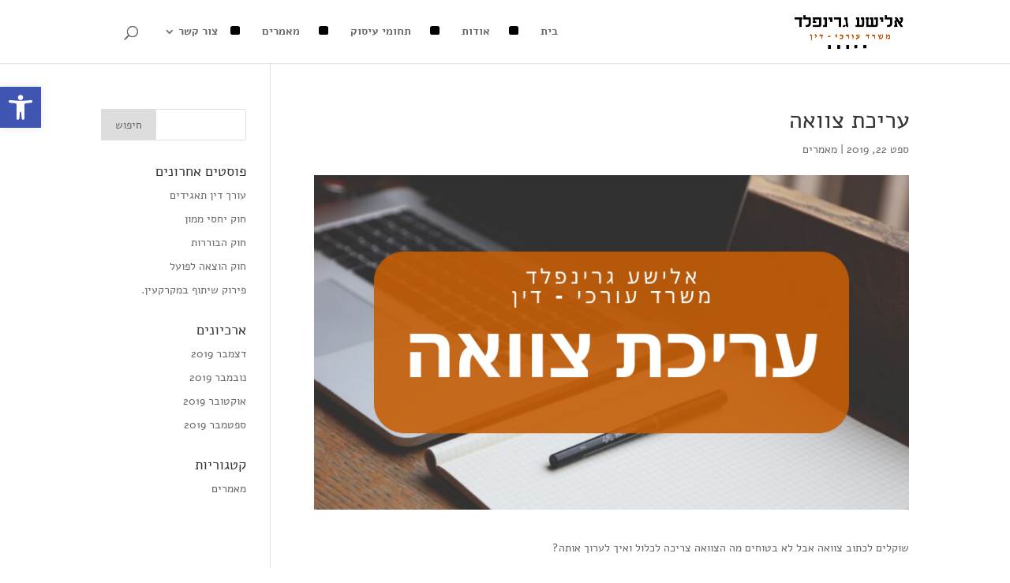

--- FILE ---
content_type: text/html; charset=UTF-8
request_url: https://eg-law.co.il/%D7%A2%D7%A8%D7%99%D7%9B%D7%AA-%D7%A6%D7%95%D7%95%D7%90%D7%94/
body_size: 16139
content:
<!DOCTYPE html>
<html dir="rtl" lang="he-IL">
<head>
	<meta charset="UTF-8"/>
<meta http-equiv="X-UA-Compatible" content="IE=edge">
	<link rel="pingback" href="https://eg-law.co.il/xmlrpc.php"/>

	<script type="text/javascript">document.documentElement.className='js';</script>

	<script>var et_site_url='https://eg-law.co.il';var et_post_id='743';function et_core_page_resource_fallback(a,b){"undefined"===typeof b&&(b=a.sheet.cssRules&&0===a.sheet.cssRules.length);b&&(a.onerror=null,a.onload=null,a.href?a.href=et_site_url+"/?et_core_page_resource="+a.id+et_post_id:a.src&&(a.src=et_site_url+"/?et_core_page_resource="+a.id+et_post_id))}</script><meta name='robots' content='index, follow, max-image-preview:large, max-snippet:-1, max-video-preview:-1'/>

	<!-- This site is optimized with the Yoast SEO plugin v20.13 - https://yoast.com/wordpress/plugins/seo/ -->
	<title>עריכת צוואה - אלישע גרינפלד - משרד עורכי דין</title>
	<link rel="canonical" href="https://eg-law.co.il/עריכת-צוואה/"/>
	<meta property="og:locale" content="he_IL"/>
	<meta property="og:type" content="article"/>
	<meta property="og:title" content="עריכת צוואה - אלישע גרינפלד - משרד עורכי דין"/>
	<meta property="og:description" content="שוקלים לכתוב צוואה אבל לא בטוחים מה הצוואה צריכה לכלול ואיך לערוך אותה? הגעתם למקום הנכון. המשיכו לקרוא ותבינו מהי צוואה? מי יכול לערוך אותה? למי היא מיועדת? למה רצוי לערוך צוואה? ולמה כל כך חשוב לערב עורך דין המתמחה בנושא? נתחיל מהתחלה, מהי צוואה? צוואה היא צווי של אדם שקובע מה יעשה ברכושו ובעזבונו [&hellip;]"/>
	<meta property="og:url" content="https://eg-law.co.il/עריכת-צוואה/"/>
	<meta property="og:site_name" content="אלישע גרינפלד - משרד עורכי דין"/>
	<meta property="article:published_time" content="2019-09-22T19:10:46+00:00"/>
	<meta property="article:modified_time" content="2022-01-17T11:54:59+00:00"/>
	<meta property="og:image" content="https://eg-law.co.il/wp-content/uploads/2019/09/הסכם-מייסדים-2.png"/>
	<meta property="og:image:width" content="795"/>
	<meta property="og:image:height" content="447"/>
	<meta property="og:image:type" content="image/png"/>
	<meta name="author" content="אלישע גרינפלד משרד עורכי - דין"/>
	<meta name="twitter:card" content="summary_large_image"/>
	<meta name="twitter:label1" content="נכתב על יד"/>
	<meta name="twitter:data1" content="אלישע גרינפלד משרד עורכי - דין"/>
	<script type="application/ld+json" class="yoast-schema-graph">{"@context":"https://schema.org","@graph":[{"@type":"WebPage","@id":"https://eg-law.co.il/%d7%a2%d7%a8%d7%99%d7%9b%d7%aa-%d7%a6%d7%95%d7%95%d7%90%d7%94/","url":"https://eg-law.co.il/%d7%a2%d7%a8%d7%99%d7%9b%d7%aa-%d7%a6%d7%95%d7%95%d7%90%d7%94/","name":"עריכת צוואה - אלישע גרינפלד - משרד עורכי דין","isPartOf":{"@id":"https://eg-law.co.il/#website"},"primaryImageOfPage":{"@id":"https://eg-law.co.il/%d7%a2%d7%a8%d7%99%d7%9b%d7%aa-%d7%a6%d7%95%d7%95%d7%90%d7%94/#primaryimage"},"image":{"@id":"https://eg-law.co.il/%d7%a2%d7%a8%d7%99%d7%9b%d7%aa-%d7%a6%d7%95%d7%95%d7%90%d7%94/#primaryimage"},"thumbnailUrl":"https://eg-law.co.il/wp-content/uploads/2019/09/הסכם-מייסדים-2.png","datePublished":"2019-09-22T19:10:46+00:00","dateModified":"2022-01-17T11:54:59+00:00","author":{"@id":"https://eg-law.co.il/#/schema/person/346f7203235a02f38db3d290eb663c8d"},"breadcrumb":{"@id":"https://eg-law.co.il/%d7%a2%d7%a8%d7%99%d7%9b%d7%aa-%d7%a6%d7%95%d7%95%d7%90%d7%94/#breadcrumb"},"inLanguage":"he-IL","potentialAction":[{"@type":"ReadAction","target":["https://eg-law.co.il/%d7%a2%d7%a8%d7%99%d7%9b%d7%aa-%d7%a6%d7%95%d7%95%d7%90%d7%94/"]}]},{"@type":"ImageObject","inLanguage":"he-IL","@id":"https://eg-law.co.il/%d7%a2%d7%a8%d7%99%d7%9b%d7%aa-%d7%a6%d7%95%d7%95%d7%90%d7%94/#primaryimage","url":"https://eg-law.co.il/wp-content/uploads/2019/09/הסכם-מייסדים-2.png","contentUrl":"https://eg-law.co.il/wp-content/uploads/2019/09/הסכם-מייסדים-2.png","width":795,"height":447},{"@type":"BreadcrumbList","@id":"https://eg-law.co.il/%d7%a2%d7%a8%d7%99%d7%9b%d7%aa-%d7%a6%d7%95%d7%95%d7%90%d7%94/#breadcrumb","itemListElement":[{"@type":"ListItem","position":1,"name":"דף הבית","item":"https://eg-law.co.il/"},{"@type":"ListItem","position":2,"name":"עריכת צוואה"}]},{"@type":"WebSite","@id":"https://eg-law.co.il/#website","url":"https://eg-law.co.il/","name":"אלישע גרינפלד - משרד עורכי דין","description":"משרד עורכי הדין אלישע גרינפלד הממוקם בירושלים","potentialAction":[{"@type":"SearchAction","target":{"@type":"EntryPoint","urlTemplate":"https://eg-law.co.il/?s={search_term_string}"},"query-input":"required name=search_term_string"}],"inLanguage":"he-IL"},{"@type":"Person","@id":"https://eg-law.co.il/#/schema/person/346f7203235a02f38db3d290eb663c8d","name":"אלישע גרינפלד משרד עורכי - דין","image":{"@type":"ImageObject","inLanguage":"he-IL","@id":"https://eg-law.co.il/#/schema/person/image/","url":"https://secure.gravatar.com/avatar/d18ae73001b2b8ac74cbcaca5a741e1e?s=96&d=mm&r=g","contentUrl":"https://secure.gravatar.com/avatar/d18ae73001b2b8ac74cbcaca5a741e1e?s=96&d=mm&r=g","caption":"אלישע גרינפלד משרד עורכי - דין"}}]}</script>
	<!-- / Yoast SEO plugin. -->


<link rel='dns-prefetch' href='//fonts.googleapis.com'/>
<link rel="alternate" type="application/rss+xml" title="אלישע גרינפלד - משרד עורכי דין &laquo; פיד‏" href="https://eg-law.co.il/feed/"/>
<link rel="alternate" type="application/rss+xml" title="אלישע גרינפלד - משרד עורכי דין &laquo; פיד תגובות‏" href="https://eg-law.co.il/comments/feed/"/>
<script type="text/javascript">window._wpemojiSettings={"baseUrl":"https:\/\/s.w.org\/images\/core\/emoji\/14.0.0\/72x72\/","ext":".png","svgUrl":"https:\/\/s.w.org\/images\/core\/emoji\/14.0.0\/svg\/","svgExt":".svg","source":{"concatemoji":"https:\/\/eg-law.co.il\/wp-includes\/js\/wp-emoji-release.min.js?ver=6.3.7"}};!function(i,n){var o,s,e;function c(e){try{var t={supportTests:e,timestamp:(new Date).valueOf()};sessionStorage.setItem(o,JSON.stringify(t))}catch(e){}}function p(e,t,n){e.clearRect(0,0,e.canvas.width,e.canvas.height),e.fillText(t,0,0);var t=new Uint32Array(e.getImageData(0,0,e.canvas.width,e.canvas.height).data),r=(e.clearRect(0,0,e.canvas.width,e.canvas.height),e.fillText(n,0,0),new Uint32Array(e.getImageData(0,0,e.canvas.width,e.canvas.height).data));return t.every(function(e,t){return e===r[t]})}function u(e,t,n){switch(t){case"flag":return n(e,"\ud83c\udff3\ufe0f\u200d\u26a7\ufe0f","\ud83c\udff3\ufe0f\u200b\u26a7\ufe0f")?!1:!n(e,"\ud83c\uddfa\ud83c\uddf3","\ud83c\uddfa\u200b\ud83c\uddf3")&&!n(e,"\ud83c\udff4\udb40\udc67\udb40\udc62\udb40\udc65\udb40\udc6e\udb40\udc67\udb40\udc7f","\ud83c\udff4\u200b\udb40\udc67\u200b\udb40\udc62\u200b\udb40\udc65\u200b\udb40\udc6e\u200b\udb40\udc67\u200b\udb40\udc7f");case"emoji":return!n(e,"\ud83e\udef1\ud83c\udffb\u200d\ud83e\udef2\ud83c\udfff","\ud83e\udef1\ud83c\udffb\u200b\ud83e\udef2\ud83c\udfff")}return!1}function f(e,t,n){var r="undefined"!=typeof WorkerGlobalScope&&self instanceof WorkerGlobalScope?new OffscreenCanvas(300,150):i.createElement("canvas"),a=r.getContext("2d",{willReadFrequently:!0}),o=(a.textBaseline="top",a.font="600 32px Arial",{});return e.forEach(function(e){o[e]=t(a,e,n)}),o}function t(e){var t=i.createElement("script");t.src=e,t.defer=!0,i.head.appendChild(t)}"undefined"!=typeof Promise&&(o="wpEmojiSettingsSupports",s=["flag","emoji"],n.supports={everything:!0,everythingExceptFlag:!0},e=new Promise(function(e){i.addEventListener("DOMContentLoaded",e,{once:!0})}),new Promise(function(t){var n=function(){try{var e=JSON.parse(sessionStorage.getItem(o));if("object"==typeof e&&"number"==typeof e.timestamp&&(new Date).valueOf()<e.timestamp+604800&&"object"==typeof e.supportTests)return e.supportTests}catch(e){}return null}();if(!n){if("undefined"!=typeof Worker&&"undefined"!=typeof OffscreenCanvas&&"undefined"!=typeof URL&&URL.createObjectURL&&"undefined"!=typeof Blob)try{var e="postMessage("+f.toString()+"("+[JSON.stringify(s),u.toString(),p.toString()].join(",")+"));",r=new Blob([e],{type:"text/javascript"}),a=new Worker(URL.createObjectURL(r),{name:"wpTestEmojiSupports"});return void(a.onmessage=function(e){c(n=e.data),a.terminate(),t(n)})}catch(e){}c(n=f(s,u,p))}t(n)}).then(function(e){for(var t in e)n.supports[t]=e[t],n.supports.everything=n.supports.everything&&n.supports[t],"flag"!==t&&(n.supports.everythingExceptFlag=n.supports.everythingExceptFlag&&n.supports[t]);n.supports.everythingExceptFlag=n.supports.everythingExceptFlag&&!n.supports.flag,n.DOMReady=!1,n.readyCallback=function(){n.DOMReady=!0}}).then(function(){return e}).then(function(){var e;n.supports.everything||(n.readyCallback(),(e=n.source||{}).concatemoji?t(e.concatemoji):e.wpemoji&&e.twemoji&&(t(e.twemoji),t(e.wpemoji)))}))}((window,document),window._wpemojiSettings);</script>
<meta content="Divi v.4.5.3" name="generator"/><style type="text/css">img.wp-smiley,img.emoji{display:inline!important;border:none!important;box-shadow:none!important;height:1em!important;width:1em!important;margin:0 .07em!important;vertical-align:-.1em!important;background:none!important;padding:0!important}</style>
	<link rel='stylesheet' id='wp-block-library-rtl-css' href='https://eg-law.co.il/wp-includes/css/dist/block-library/style-rtl.min.css?ver=6.3.7' type='text/css' media='all'/>
<style id='classic-theme-styles-inline-css' type='text/css'>.wp-block-button__link{color:#fff;background-color:#32373c;border-radius:9999px;box-shadow:none;text-decoration:none;padding:calc(.667em + 2px) calc(1.333em + 2px);font-size:1.125em}.wp-block-file__button{background:#32373c;color:#fff;text-decoration:none}</style>
<style id='global-styles-inline-css' type='text/css'>body{--wp--preset--color--black:#000;--wp--preset--color--cyan-bluish-gray:#abb8c3;--wp--preset--color--white:#fff;--wp--preset--color--pale-pink:#f78da7;--wp--preset--color--vivid-red:#cf2e2e;--wp--preset--color--luminous-vivid-orange:#ff6900;--wp--preset--color--luminous-vivid-amber:#fcb900;--wp--preset--color--light-green-cyan:#7bdcb5;--wp--preset--color--vivid-green-cyan:#00d084;--wp--preset--color--pale-cyan-blue:#8ed1fc;--wp--preset--color--vivid-cyan-blue:#0693e3;--wp--preset--color--vivid-purple:#9b51e0;--wp--preset--gradient--vivid-cyan-blue-to-vivid-purple:linear-gradient(135deg,rgba(6,147,227,1) 0%,#9b51e0 100%);--wp--preset--gradient--light-green-cyan-to-vivid-green-cyan:linear-gradient(135deg,#7adcb4 0%,#00d082 100%);--wp--preset--gradient--luminous-vivid-amber-to-luminous-vivid-orange:linear-gradient(135deg,rgba(252,185,0,1) 0%,rgba(255,105,0,1) 100%);--wp--preset--gradient--luminous-vivid-orange-to-vivid-red:linear-gradient(135deg,rgba(255,105,0,1) 0%,#cf2e2e 100%);--wp--preset--gradient--very-light-gray-to-cyan-bluish-gray:linear-gradient(135deg,#eee 0%,#a9b8c3 100%);--wp--preset--gradient--cool-to-warm-spectrum:linear-gradient(135deg,#4aeadc 0%,#9778d1 20%,#cf2aba 40%,#ee2c82 60%,#fb6962 80%,#fef84c 100%);--wp--preset--gradient--blush-light-purple:linear-gradient(135deg,#ffceec 0%,#9896f0 100%);--wp--preset--gradient--blush-bordeaux:linear-gradient(135deg,#fecda5 0%,#fe2d2d 50%,#6b003e 100%);--wp--preset--gradient--luminous-dusk:linear-gradient(135deg,#ffcb70 0%,#c751c0 50%,#4158d0 100%);--wp--preset--gradient--pale-ocean:linear-gradient(135deg,#fff5cb 0%,#b6e3d4 50%,#33a7b5 100%);--wp--preset--gradient--electric-grass:linear-gradient(135deg,#caf880 0%,#71ce7e 100%);--wp--preset--gradient--midnight:linear-gradient(135deg,#020381 0%,#2874fc 100%);--wp--preset--font-size--small:13px;--wp--preset--font-size--medium:20px;--wp--preset--font-size--large:36px;--wp--preset--font-size--x-large:42px;--wp--preset--spacing--20:.44rem;--wp--preset--spacing--30:.67rem;--wp--preset--spacing--40:1rem;--wp--preset--spacing--50:1.5rem;--wp--preset--spacing--60:2.25rem;--wp--preset--spacing--70:3.38rem;--wp--preset--spacing--80:5.06rem;--wp--preset--shadow--natural:6px 6px 9px rgba(0,0,0,.2);--wp--preset--shadow--deep:12px 12px 50px rgba(0,0,0,.4);--wp--preset--shadow--sharp:6px 6px 0 rgba(0,0,0,.2);--wp--preset--shadow--outlined:6px 6px 0 -3px rgba(255,255,255,1) , 6px 6px rgba(0,0,0,1);--wp--preset--shadow--crisp:6px 6px 0 rgba(0,0,0,1)}:where(.is-layout-flex){gap:.5em}:where(.is-layout-grid){gap:.5em}body .is-layout-flow>.alignleft{float:left;margin-inline-start:0;margin-inline-end:2em}body .is-layout-flow>.alignright{float:right;margin-inline-start:2em;margin-inline-end:0}body .is-layout-flow>.aligncenter{margin-left:auto!important;margin-right:auto!important}body .is-layout-constrained>.alignleft{float:left;margin-inline-start:0;margin-inline-end:2em}body .is-layout-constrained>.alignright{float:right;margin-inline-start:2em;margin-inline-end:0}body .is-layout-constrained>.aligncenter{margin-left:auto!important;margin-right:auto!important}body .is-layout-constrained > :where(:not(.alignleft):not(.alignright):not(.alignfull)){max-width:var(--wp--style--global--content-size);margin-left:auto!important;margin-right:auto!important}body .is-layout-constrained>.alignwide{max-width:var(--wp--style--global--wide-size)}body .is-layout-flex{display:flex}body .is-layout-flex{flex-wrap:wrap;align-items:center}body .is-layout-flex>*{margin:0}body .is-layout-grid{display:grid}body .is-layout-grid>*{margin:0}:where(.wp-block-columns.is-layout-flex){gap:2em}:where(.wp-block-columns.is-layout-grid){gap:2em}:where(.wp-block-post-template.is-layout-flex){gap:1.25em}:where(.wp-block-post-template.is-layout-grid){gap:1.25em}.has-black-color{color:var(--wp--preset--color--black)!important}.has-cyan-bluish-gray-color{color:var(--wp--preset--color--cyan-bluish-gray)!important}.has-white-color{color:var(--wp--preset--color--white)!important}.has-pale-pink-color{color:var(--wp--preset--color--pale-pink)!important}.has-vivid-red-color{color:var(--wp--preset--color--vivid-red)!important}.has-luminous-vivid-orange-color{color:var(--wp--preset--color--luminous-vivid-orange)!important}.has-luminous-vivid-amber-color{color:var(--wp--preset--color--luminous-vivid-amber)!important}.has-light-green-cyan-color{color:var(--wp--preset--color--light-green-cyan)!important}.has-vivid-green-cyan-color{color:var(--wp--preset--color--vivid-green-cyan)!important}.has-pale-cyan-blue-color{color:var(--wp--preset--color--pale-cyan-blue)!important}.has-vivid-cyan-blue-color{color:var(--wp--preset--color--vivid-cyan-blue)!important}.has-vivid-purple-color{color:var(--wp--preset--color--vivid-purple)!important}.has-black-background-color{background-color:var(--wp--preset--color--black)!important}.has-cyan-bluish-gray-background-color{background-color:var(--wp--preset--color--cyan-bluish-gray)!important}.has-white-background-color{background-color:var(--wp--preset--color--white)!important}.has-pale-pink-background-color{background-color:var(--wp--preset--color--pale-pink)!important}.has-vivid-red-background-color{background-color:var(--wp--preset--color--vivid-red)!important}.has-luminous-vivid-orange-background-color{background-color:var(--wp--preset--color--luminous-vivid-orange)!important}.has-luminous-vivid-amber-background-color{background-color:var(--wp--preset--color--luminous-vivid-amber)!important}.has-light-green-cyan-background-color{background-color:var(--wp--preset--color--light-green-cyan)!important}.has-vivid-green-cyan-background-color{background-color:var(--wp--preset--color--vivid-green-cyan)!important}.has-pale-cyan-blue-background-color{background-color:var(--wp--preset--color--pale-cyan-blue)!important}.has-vivid-cyan-blue-background-color{background-color:var(--wp--preset--color--vivid-cyan-blue)!important}.has-vivid-purple-background-color{background-color:var(--wp--preset--color--vivid-purple)!important}.has-black-border-color{border-color:var(--wp--preset--color--black)!important}.has-cyan-bluish-gray-border-color{border-color:var(--wp--preset--color--cyan-bluish-gray)!important}.has-white-border-color{border-color:var(--wp--preset--color--white)!important}.has-pale-pink-border-color{border-color:var(--wp--preset--color--pale-pink)!important}.has-vivid-red-border-color{border-color:var(--wp--preset--color--vivid-red)!important}.has-luminous-vivid-orange-border-color{border-color:var(--wp--preset--color--luminous-vivid-orange)!important}.has-luminous-vivid-amber-border-color{border-color:var(--wp--preset--color--luminous-vivid-amber)!important}.has-light-green-cyan-border-color{border-color:var(--wp--preset--color--light-green-cyan)!important}.has-vivid-green-cyan-border-color{border-color:var(--wp--preset--color--vivid-green-cyan)!important}.has-pale-cyan-blue-border-color{border-color:var(--wp--preset--color--pale-cyan-blue)!important}.has-vivid-cyan-blue-border-color{border-color:var(--wp--preset--color--vivid-cyan-blue)!important}.has-vivid-purple-border-color{border-color:var(--wp--preset--color--vivid-purple)!important}.has-vivid-cyan-blue-to-vivid-purple-gradient-background{background:var(--wp--preset--gradient--vivid-cyan-blue-to-vivid-purple)!important}.has-light-green-cyan-to-vivid-green-cyan-gradient-background{background:var(--wp--preset--gradient--light-green-cyan-to-vivid-green-cyan)!important}.has-luminous-vivid-amber-to-luminous-vivid-orange-gradient-background{background:var(--wp--preset--gradient--luminous-vivid-amber-to-luminous-vivid-orange)!important}.has-luminous-vivid-orange-to-vivid-red-gradient-background{background:var(--wp--preset--gradient--luminous-vivid-orange-to-vivid-red)!important}.has-very-light-gray-to-cyan-bluish-gray-gradient-background{background:var(--wp--preset--gradient--very-light-gray-to-cyan-bluish-gray)!important}.has-cool-to-warm-spectrum-gradient-background{background:var(--wp--preset--gradient--cool-to-warm-spectrum)!important}.has-blush-light-purple-gradient-background{background:var(--wp--preset--gradient--blush-light-purple)!important}.has-blush-bordeaux-gradient-background{background:var(--wp--preset--gradient--blush-bordeaux)!important}.has-luminous-dusk-gradient-background{background:var(--wp--preset--gradient--luminous-dusk)!important}.has-pale-ocean-gradient-background{background:var(--wp--preset--gradient--pale-ocean)!important}.has-electric-grass-gradient-background{background:var(--wp--preset--gradient--electric-grass)!important}.has-midnight-gradient-background{background:var(--wp--preset--gradient--midnight)!important}.has-small-font-size{font-size:var(--wp--preset--font-size--small)!important}.has-medium-font-size{font-size:var(--wp--preset--font-size--medium)!important}.has-large-font-size{font-size:var(--wp--preset--font-size--large)!important}.has-x-large-font-size{font-size:var(--wp--preset--font-size--x-large)!important}.wp-block-navigation a:where(:not(.wp-element-button)){color:inherit}:where(.wp-block-post-template.is-layout-flex){gap:1.25em}:where(.wp-block-post-template.is-layout-grid){gap:1.25em}:where(.wp-block-columns.is-layout-flex){gap:2em}:where(.wp-block-columns.is-layout-grid){gap:2em}.wp-block-pullquote{font-size:1.5em;line-height:1.6}</style>
<link rel='stylesheet' id='divi-fonts-css' href='https://fonts.googleapis.com/css?family=Open+Sans:300italic,400italic,600italic,700italic,800italic,400,300,600,700,800&#038;subset=latin,latin-ext&#038;display=swap' type='text/css' media='all'/>
<link rel='stylesheet' id='et-gf-hebrew-css' href='//fonts.googleapis.com/earlyaccess/alefhebrew.css' type='text/css' media='all'/>
<link rel='stylesheet' id='divi-style-css' href='https://eg-law.co.il/wp-content/themes/Divi/style.css?ver=4.5.3' type='text/css' media='all'/>
<link rel='stylesheet' id='et-builder-googlefonts-cached-css' href='https://fonts.googleapis.com/css?family=Assistant%3A200%2C300%2Cregular%2C600%2C700%2C800&#038;subset=latin&#038;display=swap&#038;ver=6.3.7' type='text/css' media='all'/>
<link rel='stylesheet' id='pojo-a11y-css' href='https://eg-law.co.il/wp-content/plugins/pojo-accessibility/assets/css/style.min.css?ver=1.0.0' type='text/css' media='all'/>
<link rel='stylesheet' id='dashicons-css' href='https://eg-law.co.il/wp-includes/css/dashicons.min.css?ver=6.3.7' type='text/css' media='all'/>
<script type='text/javascript' src='https://eg-law.co.il/wp-includes/js/jquery/jquery.min.js?ver=3.7.0' id='jquery-core-js'></script>
<script type='text/javascript' src='https://eg-law.co.il/wp-includes/js/jquery/jquery-migrate.min.js?ver=3.4.1' id='jquery-migrate-js'></script>
<script type='text/javascript' src='https://eg-law.co.il/wp-content/themes/Divi/core/admin/js/es6-promise.auto.min.js?ver=6.3.7' id='es6-promise-js'></script>
<script type='text/javascript' id='et-core-api-spam-recaptcha-js-extra'>//<![CDATA[
var et_core_api_spam_recaptcha={"site_key":"","page_action":{"action":"_d7_a2_d7_a8_d7_99_d7_9b_d7_aa__d7_a6_d7_95_d7_95_d7_90_d7_94"}};
//]]></script>
<script type='text/javascript' src='https://eg-law.co.il/wp-content/themes/Divi/core/admin/js/recaptcha.js?ver=6.3.7' id='et-core-api-spam-recaptcha-js'></script>
<link rel="https://api.w.org/" href="https://eg-law.co.il/wp-json/"/><link rel="alternate" type="application/json" href="https://eg-law.co.il/wp-json/wp/v2/posts/743"/><link rel="EditURI" type="application/rsd+xml" title="RSD" href="https://eg-law.co.il/xmlrpc.php?rsd"/>
<link rel="stylesheet" href="https://eg-law.co.il/wp-content/themes/Divi/rtl.css" type="text/css" media="screen"/><meta name="generator" content="WordPress 6.3.7"/>
<link rel='shortlink' href='https://eg-law.co.il/?p=743'/>
<link rel="alternate" type="application/json+oembed" href="https://eg-law.co.il/wp-json/oembed/1.0/embed?url=https%3A%2F%2Feg-law.co.il%2F%25d7%25a2%25d7%25a8%25d7%2599%25d7%259b%25d7%25aa-%25d7%25a6%25d7%2595%25d7%2595%25d7%2590%25d7%2594%2F"/>
<link rel="alternate" type="text/xml+oembed" href="https://eg-law.co.il/wp-json/oembed/1.0/embed?url=https%3A%2F%2Feg-law.co.il%2F%25d7%25a2%25d7%25a8%25d7%2599%25d7%259b%25d7%25aa-%25d7%25a6%25d7%2595%25d7%2595%25d7%2590%25d7%2594%2F&#038;format=xml"/>
<meta name="viewport" content="width=device-width, initial-scale=1.0, maximum-scale=1.0, user-scalable=0"/><style type="text/css">#pojo-a11y-toolbar .pojo-a11y-toolbar-toggle a{background-color:#4054b2;color:#fff}#pojo-a11y-toolbar .pojo-a11y-toolbar-overlay,#pojo-a11y-toolbar .pojo-a11y-toolbar-overlay ul.pojo-a11y-toolbar-items.pojo-a11y-links{border-color:#4054b2}body.pojo-a11y-focusable a:focus{outline-style:solid!important;outline-width:1px!important;outline-color:red!important}#pojo-a11y-toolbar{top:110px!important}#pojo-a11y-toolbar .pojo-a11y-toolbar-overlay{background-color:#fff}#pojo-a11y-toolbar .pojo-a11y-toolbar-overlay ul.pojo-a11y-toolbar-items li.pojo-a11y-toolbar-item a,#pojo-a11y-toolbar .pojo-a11y-toolbar-overlay p.pojo-a11y-toolbar-title{color:#333}#pojo-a11y-toolbar .pojo-a11y-toolbar-overlay ul.pojo-a11y-toolbar-items li.pojo-a11y-toolbar-item a.active{background-color:#4054b2;color:#fff}@media (max-width:767px){#pojo-a11y-toolbar{top:100px!important}}</style><link rel="icon" href="https://eg-law.co.il/wp-content/uploads/2019/09/cropped-ריבוע-סמל-32x32.png" sizes="32x32"/>
<link rel="icon" href="https://eg-law.co.il/wp-content/uploads/2019/09/cropped-ריבוע-סמל-192x192.png" sizes="192x192"/>
<link rel="apple-touch-icon" href="https://eg-law.co.il/wp-content/uploads/2019/09/cropped-ריבוע-סמל-180x180.png"/>
<meta name="msapplication-TileImage" content="https://eg-law.co.il/wp-content/uploads/2019/09/cropped-ריבוע-סמל-270x270.png"/>
<link rel="stylesheet" id="et-divi-customizer-global-cached-inline-styles" href="https://eg-law.co.il/wp-content/et-cache/global/et-divi-customizer-global-1762619994961.min.css" onerror="et_core_page_resource_fallback(this, true)" onload="et_core_page_resource_fallback(this)"/></head>
<body class="rtl post-template-default single single-post postid-743 single-format-standard et_pb_button_helper_class et_fixed_nav et_show_nav et_primary_nav_dropdown_animation_fade et_secondary_nav_dropdown_animation_fade et_header_style_left et_pb_footer_columns4 et_cover_background et_pb_gutter osx et_pb_gutters3 et_left_sidebar et_divi_theme et-db et_minified_js et_minified_css">
	<div id="page-container">

	
	
			<header id="main-header" data-height-onload="66">
			<div class="container clearfix et_menu_container">
							<div class="logo_container">
					<span class="logo_helper"></span>
					<a href="https://eg-law.co.il/">
						<img src="https://eg-law.co.il/wp-content/uploads/2019/08/logo-2.png" alt="אלישע גרינפלד - משרד עורכי דין" id="logo" data-height-percentage="54"/>
					</a>
				</div>
							<div id="et-top-navigation" data-height="66" data-fixed-height="40">
											<nav id="top-menu-nav">
						<ul id="top-menu" class="nav"><li id="menu-item-62" class="menu-item menu-item-type-post_type menu-item-object-page menu-item-home menu-item-62"><a href="https://eg-law.co.il/">בית</a></li>
<li id="menu-item-61" class="menu-item menu-item-type-post_type menu-item-object-page menu-item-61"><a href="https://eg-law.co.il/%d7%90%d7%95%d7%93%d7%95%d7%aa/">אודות</a></li>
<li id="menu-item-60" class="menu-item menu-item-type-post_type menu-item-object-page menu-item-60"><a href="https://eg-law.co.il/%d7%aa%d7%97%d7%95%d7%9e%d7%99-%d7%a2%d7%99%d7%a1%d7%95%d7%a7/">תחומי עיסוק</a></li>
<li id="menu-item-508" class="menu-item menu-item-type-post_type menu-item-object-page menu-item-508"><a href="https://eg-law.co.il/%d7%9e%d7%90%d7%9e%d7%a8%d7%99%d7%9d/">מאמרים</a></li>
<li id="menu-item-59" class="menu-item menu-item-type-post_type menu-item-object-page menu-item-has-children menu-item-59"><a href="https://eg-law.co.il/%d7%a6%d7%95%d7%a8-%d7%a7%d7%a9%d7%a8/">צור קשר</a>
<ul class="sub-menu">
	<li id="menu-item-889" class="menu-item menu-item-type-post_type menu-item-object-page menu-item-889"><a target="_blank" rel="noopener" href="https://www.dibiz.com/eg#new_tab">כרטיס דיגיטלי לשמירה באנשי הקשר</a></li>
</ul>
</li>
</ul>						</nav>
					
					
					
										<div id="et_top_search">
						<span id="et_search_icon"></span>
					</div>
					
					<div id="et_mobile_nav_menu">
				<div class="mobile_nav closed">
					<span class="select_page">בחרו עמוד</span>
					<span class="mobile_menu_bar mobile_menu_bar_toggle"></span>
				</div>
			</div>				</div> <!-- #et-top-navigation -->
			</div> <!-- .container -->
			<div class="et_search_outer">
				<div class="container et_search_form_container">
					<form role="search" method="get" class="et-search-form" action="https://eg-law.co.il/">
					<input type="search" class="et-search-field" placeholder="חיפוש hellip‪;‬&amp;" value="" name="s" title="חפש:"/>					</form>
					<span class="et_close_search_field"></span>
				</div>
			</div>
		</header> <!-- #main-header -->
			<div id="et-main-area">
	
<div id="main-content">
		<div class="container">
		<div id="content-area" class="clearfix">
			<div id="left-area">
											<article id="post-743" class="et_pb_post post-743 post type-post status-publish format-standard has-post-thumbnail hentry category-8">
											<div class="et_post_meta_wrapper">
							<h1 class="entry-title">עריכת צוואה</h1>

						<p class="post-meta"><span class="published">ספט 22, 2019</span> | <a href="https://eg-law.co.il/category/%d7%9e%d7%90%d7%9e%d7%a8%d7%99%d7%9d/" rel="category tag">מאמרים</a></p><img src="https://eg-law.co.il/wp-content/uploads/2019/09/הסכם-מייסדים-2.png" alt="" class="" width='1080' height='675'/>
												</div> <!-- .et_post_meta_wrapper -->
				
					<div class="entry-content">
					
<p>שוקלים לכתוב צוואה אבל לא בטוחים מה הצוואה צריכה לכלול ואיך לערוך אותה?</p>



<p>הגעתם למקום הנכון.</p>



<p>המשיכו לקרוא ותבינו מהי צוואה?</p>



<p>מי יכול לערוך אותה?</p>



<p>למי היא מיועדת?</p>



<p>למה רצוי לערוך צוואה?</p>



<p>ולמה כל כך חשוב לערב עורך דין המתמחה בנושא?<br><br> נתחיל מהתחלה, </p>



<h2 class="wp-block-heading">מהי צוואה?<br></h2>



<p>צוואה היא צווי של אדם שקובע מה יעשה ברכושו ובעזבונו לאחר מותו. על מנת שלצוואה יהיה תוקף משפטי עליה לעמוד בדרישות שנקבעו בחוק (עליהם עוד נדבר בהמשך).</p>



<p>למה כדאי לערוך צוואה?</p>



<p>אם לאדם שנפטר אין צוואה כל עזבונו, בהתאם לחוק הירושה מתחלק בין אשתו לילדיו ובמידה ואין לו אישה או ילדים בהתאם לכללים שנקבעו בחוק הירושה המדינה תירש את עזבונו.</p>



<p>המחוקק קבע את כללי הירושה על פי דין באופן כזה שידמה עד כמה שניתן לאופן בו רוב האנשים היו מעוניינים לחלק את עזבונם לאחר מותם (עליהם דנו ב&quot;חוק הירושה&quot;) לכן,&nbsp; אם תרצו להגשים את רצונכם ולחלק את עזבונכם שלא בהתאם להוראות חוק הירושה, עליכם לערוך צוואה.</p>



<p>עריכת צוואה מבטיחה למעשה כי לאחר מותכם יחולק הרכוש שהותרתם בדיוק על פי רצונכם ולא על פי הקבוע בחוק הירושה.<br></p>



<h3 class="wp-block-heading"> ישנם מקרים בהם רצוי במיוחד ערוך צוואה והם: </h3>



<p>ידועים בציבור: מומלץ לערוך צוואה כדי למנוע סכסוך אפשרי לגבי מעמד הידוע בציבור הנותר.</p>



<p>פיצול הירושה: אם המוריש מעוניין להוריש חלק מעזבונו לקרוביו וחלק לאנשים שאינם קרוביו או לתאגידים, שלא בהתאם להוראות חוק הירושה.&nbsp;</p>



<p>זכויות ברכוש: מקרים שבהם קיים צורך להסדיר זכויות שימוש ברכוש לאחר מותו של המוריש.</p>



<p>בני זוג גרושים או פרודים ומשפחות שבראשן הורה עצמאי (משפחות חד הוריות): חוק הירושה אינו מסדיר את זכויות הירושה במקרים אלה ולכן רצוי לערוך צוואה.</p>



<p>זוג מבוגר שאין לו ילדים והוא בגיל שככל הנראה לא יהיו לו ילדים.</p>



<p>זוג שנשוי נישואים שניים ולשניהם יש ילדים מנישואים קודמים.<br></p>



<h2 class="wp-block-heading">כעת, לאחר שפירטנו מדוע יש לערוך צוואה<br> נשאלת השאלה איך כותבים צוואה?&nbsp;</h2>



<p>המחוקק מעניק לעורך הצוואה את בחירת הלשון שבו תיכתב צוואתו כל עוד מבינים מהמסמך את כוונתו של המצווה ולכן רצוי שלשון הצוואה תהיה ברורה, חד משמעית והגיונית על מנת למנוע ספקות בכוונת המצווה.</p>



<p>יש לציין פרטים מזהים ברורים של היורשים כגון שם, תעודת זהות וקשר למוריש ולציין בבירור את נכסי העיזבון כגון חשבון בנק, גוש חלקה וכדומה.</p>



<p>מומלץ לערב עורך דין המתמחה בנושא על מנת שהצוואה תיכתב בצורה ברורה ונכונה ולא חלילה תיפסל.<br></p>



<h2 class="wp-block-heading"> ישנם כמה סוגים של צוואות, והם: </h2>



<ul><li>צוואה בכתב יד- תיכתב על ידי המוריש, כולל תאריך וחתימתו הידנית.</li><li>צוואה בעדים- תיכתב בכתב כולל תאריך וחתימתו של המוריש בפני שני עדים לאחר שהצהיר בפניהם שזוהי צוואתו. העדים יאשרו במעמד כתיבת הצוואה בעזרת חתימת ידם על הצוואה הכתובה שהמוריש הצהיר וחתם כמו שצריך.</li><li>צוואה בפני רשות- צוואה זו תעשה על ידי המוריש באמירת דברי הצוואה בעל פה בפני שופט, רשם של בית משפט או רשם לענייני ירושה, או בפני בית דין דתי. ניתן לעשות זאת גם בכתב על ידי המוריש עצמו מול אותם בעלי התפקידים שהוזכרו למעלה, לאחר מכן, בעל התפקיד הנבחר מקריא בקול למוריש את צוואתו, מאשר וחותם שזה אכן הוא.</li><li>צוואה בעל פה- אם המוריש סמוך למוות ורוצה לכתוב צוואה, יכול להגיד בעל פה בפני שני עדים השומעים ומבינים אותו. צוואתו תיכתב ותיחתם על ידי שני העדים.&nbsp;</li></ul>



<p>&nbsp;&nbsp;&nbsp;&nbsp;&nbsp;&nbsp;&nbsp;אם המוריש עדיין בחיים לאחר חודש מיום כתיבת צוואתו בעל פה, צוואה זו תבוטל.</p>



<p>את הצוואה (כל סוגי הצוואות) מפקידים אצל רשם לענייני ירושה, את הצוואה מוסר רק המוריש עצמו לרשם לענייני ירושה.&nbsp;<br></p>



<h2 class="wp-block-heading"> מתי הצוואה תיפסל? </h2>



<ul><li>אם הצוואה נעשתה על ידי איום, אונס, השפעה בלתי הוגנת, תחבולה או תרמית.</li><li>צוואה שנעשתה על ידי קטין או מי שהוכרז כפסול דין.</li><li>צוואה שנעשתה כאשר המוריש לא ידע להבחין בטיבה של צוואה.</li><li>צוואה שנעשתה בטעות- אם מצליחים להוכיח מה ציווה המוריש בצוואתו למרות הטעות,&nbsp;</li></ul>



<p>בית המשפט יתקן את הצוואה, אם אי אפשר לתקן- הצוואה תבוטל.</p>



<p></p>



<p>לא כל מסמך שעורך צוואה כותב הוא אכן צוואה וקיימים מספר פגמים הפוסלים צוואה. ישנם ארבעה סוגי פגמים:&nbsp;</p>



<ul><li>פגם בכשירות המצווה<br>רק מי שכשיר מבחינת גילו וצלילות דעתו יכול לערוך צוואה.</li></ul>



<p>מי לא יכול: ילד, אדם הלוקה בשכלו או אדם שלא מבין את משמעות מעשיו ולכן לדוגמא, אם אדם הנתון תחת השפעת תרופות שפוגעות בצלילות דעתו כתב צוואה בימים שנטל תרופות אלו- צוואתו אינה כשירה.</p>



<ul><li>פגם צורני בצוואה<br>אם ישנו פגם או חסר בצוואה. לדגומא, חסרים בצוואה כתיבת תאריך הצוואה וחתימתו של המצווה. על פי החוק כיום יש לבית המשפט שיקול דעת להתגבר על החסר שנפל בצוואה.</li><li>פגם הנוגע להוראת הצוואה<br>במקרה שהצוואה מזכה את מי שלקח חלק בעריכתה או בכתיבתה.</li></ul>



<p>אם אחד הילדים לוקח את האב הזקן אל עורך הדין, או האחיין משוחח עם הדוד הערירי, ולעיתים דואג לכך שתירשם צוואה. במקרים אלה עורך הצוואה צריך להקפיד כי בכל הנוגע לניסוח ועריכת הצוואה עצמה תהיה הפרדה מפורשת בין המצווה ובין כל אדם אחר. <br>רצוי מאוד שהמצווה ישב ויסביר את רצונו לעורך דין המתמחה בנושא ולערוך את הצוואה כשאין בחדר איש מלבדם.<br> רצוי מאוד שבעת החתימה לא יהיה נוכח במקום איש מן הזוכים על פי הצוואה. <br>במקרים אלו ניתן יהיה לרוב לומר שהצוואה אכן שיקפה את רצונו של המצווה, ושפרט לו ולעורך הדין לא היה איש שלקח חלק בעריכתה. לכן מומלץ לערב עורך דין המתמחה בנושא צוואות על מנת שיתן לצוואה צורה משפטית. </p>



<h2 class="wp-block-heading"> איך מבטלים צוואה:  </h2>



<ul><li>המצווה רשאי לבטל צוואתו על ידי השמדת הצוואה.</li><li>צוואה חדשה, רואים אותה כמבטלת את הצוואה הקודמת במידה שהוראות הצוואה החדשה סותרות את הוראות הצוואה הקודמת, גם אם לא כתוב במפורש היא מבטלת את הקודמת.</li></ul>



<h2 class="wp-block-heading"> מהי צוואה הדדית? </h2>



<p>על מנת שבן זוג לא יוכל לשנות צוואה שנכתבה על ידי שני הבני זוג המצווה להוריש הכל לילדיהם</p>



<p>זוג&nbsp; מחליט לכתוב צוואה על מנת להוריש הכל לילדיהם אך לאחר מות הבן זוג הראשון, הבן זוג השני מחליט לשנות את הצוואה ולהוריש לאנשים אחרים. על מנת למנוע מקרים כאלה ישנה צוואה הדדית.</p>



<p>צוואה הדדית יכולה להיות מסמך אחד עליו חתומים שני הצדדים, או על שני מסמכים נפרדים. צוואה מסוג זה, הנערכת על ידי שני בני זוג, מוגנת מפני שינויים.</p>



<p>אם אדם רוצה לשנות צוואה הדדית בעוד בן זוגו בחיים, הוא חייב להודיע על כך לבן הזוג השני ובכתב, כתנאי לקבלת האפשרות לשנות את צוואתו.&nbsp;<br></p>



<h2 class="wp-block-heading">למה חשוב לדקדק בניסוח הצוואה ולערב עורך דין הבקיא בתחום?</h2>



<p>כפי שכבר ציינו, צוואה שלא נוסחה כראוי עלולה להיות בלתי תקפה, כך שניתן לבטלה או למנוע הכרה בה כצוואה תקפה. ככל שתהיה מנוסחת באופן נכון מקצועי ומדויק יותר, ללא פרצות שונות &#8211; כך יהיה קל יותר למנוע סכסוכים והליכים משפטיים או לפסול אותה.</p>



<p>מומלץ לערוך את כתיבת הצוואה בעזרתו של עורך דין, המתמחה בדיני ירושה ובעל ניסיון בתחום.</p>



<p>ניסוח לקוי ובלתי מקצועי עלול לגרום לבעיות בקיום הצוואה, עד כדי פסילתה או להגדיל את הסיכוי של טוענים אחרים לירושה.</p>



<p>מומלץ לקיים פגישת התייעצות עם עורך דין המתמחה בתחום כדי שיסייע לערוך צוואה: עורך דין מקצועי ידע לשאול את השאלות הנכונות ולתרגם את רצונו של המוריש לצוואה מנוסחת היטב.</p>



<p>עורך דין המנוסה בתחום יכול להביא את ניסיונו וידיעותיו המקצועיות על בסיס פסקי דין&nbsp;קודמים שניתנו בענייני צוואות וירושות לצורך ניסוח כתיבת צוואה.</p>



<p>צריך להבין שיש לעורך דין הבקיא בתחום ידע בכתיבת ועריכת צוואה ויכול להשפיע על היכולת לקיים את הצוואה בפועל- הבקיאות של עורך דין בתחום עושה את כל ההבדל בין צוואה שתקפה מבחינה משפטית לבין צוואה העלולה להיות פרוצה לתקיפה מבחינה משפטית וניתנת לביטול או שעלולה להיות לא ברורה ולא יהיה ניתן לבצעה בהתאם לרצונו של עורך הצוואה.<br></p>



<h2 class="wp-block-heading"> דגשים חשובים לעריכת צוואה: </h2>



<ul><li>צוואה בכתב יד צריכה להיות כולה בכתב ידו של המצווה.</li><li>אדם שהמצווה כותב כיורש של הצוואה אינו יכול להשתתף או להיות נוכח בזמן כתיבת הצוואה.</li><li>במקרה שעורך הצוואה הוא אדם חולה או מבוגר מאוד, רצוי לקבל חוות דעת רפואית המעידה על כשרות האדם הכותב את צוואתו.</li><li>אם כותבים תנאים בצוואה, עליהם להיות סבירים, חוקיים ומובנים, אחרת יש אפשרות שתנאים אלה יבוטלו בהוראת בית המשפט.</li><li>אם אחד היורשים הוא קטין, פסול דין או סובל מלקות נפשית שיכולה לפגוע ביכולתו לנהל את רכושו באופן מיטיב עבורו, רצוי למנות נאמן לחלקו בעיזבון.</li><li>אם בחרתם לכתוב צוואה חשוב להפקידה באופן מסודר אצל רשם הירושות וזאת כדי שהיא לא תאבד, תושמד או תזויף.</li><li>מומלץ לערב עורך דין בעת עריכת הצוואה משום שעורך דין המתמחה בנושא זה מתמצה בכל החוקים הנוגעים בצוואות, עזבונות וירושות.<br>בנוסף, על מנת למנוע טעויות שיכולות להתרחש בזמן עריכת הצוואה ועל מנת להקטין את האפשרות למלחמה על הירושה לאחר פטירת המוריש, מומלץ שעורך דין הבקיא בתחום יבצע את עריכת הצוואה מטעמכם.</li></ul>



<h2 class="wp-block-heading">פירוש הצוואה:<br></h2>



<p>במקרה בו ניתן לפרש צוואה בפירושים שונים, בית המשפט יעדיף לפרש אותה כניתנת לקיום ולמימוש, ולא יפרש אותה כבטלה. כי שאיפת בית המשפט לנסות ככל האפשר לקיים את דברי המת.</p>



<p>לכל סוגיה המתעסקת בצוואה ועזבון מומלץ להתייעץ עם עורך דין הבקיא בענייני צוואות וירושה בעל ידע ונסיון רב.</p>



<p><strong><em>כל התוכן המצוי במסמך זה אינו מהווה ייעוץ משפטי ו/או תחליף לו כהגדרתו בחוק ואינו מתיימר להוות ייעוץ כזה.</em></strong><br><a href="https://eg-law.co.il/%d7%a6%d7%95%d7%a8-%d7%a7%d7%a9%d7%a8/">*** לכל יעוץ פנו עוד היום לעורך הדין אלישע גרינפלד ***</a><strong><em><br></em></strong></p>
					</div> <!-- .entry-content -->
					<div class="et_post_meta_wrapper">
										</div> <!-- .et_post_meta_wrapper -->
				</article> <!-- .et_pb_post -->

						</div> <!-- #left-area -->

				<div id="sidebar">
		<div id="search-2" class="et_pb_widget widget_search"><form role="search" method="get" id="searchform" class="searchform" action="https://eg-law.co.il/">
				<div>
					<label class="screen-reader-text" for="s">חיפוש:</label>
					<input type="text" value="" name="s" id="s"/>
					<input type="submit" id="searchsubmit" value="חיפוש"/>
				</div>
			</form></div> <!-- end .et_pb_widget -->
		<div id="recent-posts-2" class="et_pb_widget widget_recent_entries">
		<h4 class="widgettitle">פוסטים אחרונים</h4>
		<ul>
											<li>
					<a href="https://eg-law.co.il/%d7%a2%d7%95%d7%a8%d7%9a-%d7%93%d7%99%d7%9f-%d7%aa%d7%90%d7%92%d7%99%d7%93%d7%99%d7%9d/">עורך דין תאגידים</a>
									</li>
											<li>
					<a href="https://eg-law.co.il/%d7%97%d7%95%d7%a7-%d7%99%d7%97%d7%a1%d7%99-%d7%9e%d7%9e%d7%95%d7%9f/">חוק יחסי ממון</a>
									</li>
											<li>
					<a href="https://eg-law.co.il/%d7%97%d7%95%d7%a7-%d7%94%d7%91%d7%95%d7%a8%d7%a8%d7%95%d7%aa/">חוק הבוררות</a>
									</li>
											<li>
					<a href="https://eg-law.co.il/%d7%97%d7%95%d7%a7-%d7%94%d7%95%d7%a6%d7%90%d7%94-%d7%9c%d7%a4%d7%95%d7%a2%d7%9c/">חוק הוצאה לפועל</a>
									</li>
											<li>
					<a href="https://eg-law.co.il/%d7%a4%d7%99%d7%a8%d7%95%d7%a7-%d7%a9%d7%99%d7%aa%d7%95%d7%a3-%d7%91%d7%9e%d7%a7%d7%a8%d7%a7%d7%a2%d7%99%d7%9f/">פירוק שיתוף במקרקעין.</a>
									</li>
					</ul>

		</div> <!-- end .et_pb_widget --><div id="archives-2" class="et_pb_widget widget_archive"><h4 class="widgettitle">ארכיונים</h4>
			<ul>
					<li><a href='https://eg-law.co.il/2019/12/'>דצמבר 2019</a></li>
	<li><a href='https://eg-law.co.il/2019/11/'>נובמבר 2019</a></li>
	<li><a href='https://eg-law.co.il/2019/10/'>אוקטובר 2019</a></li>
	<li><a href='https://eg-law.co.il/2019/09/'>ספטמבר 2019</a></li>
			</ul>

			</div> <!-- end .et_pb_widget --><div id="categories-2" class="et_pb_widget widget_categories"><h4 class="widgettitle">קטגוריות</h4>
			<ul>
					<li class="cat-item cat-item-8"><a href="https://eg-law.co.il/category/%d7%9e%d7%90%d7%9e%d7%a8%d7%99%d7%9d/">מאמרים</a>
</li>
			</ul>

			</div> <!-- end .et_pb_widget -->	</div> <!-- end #sidebar -->
		</div> <!-- #content-area -->
	</div> <!-- .container -->
	</div> <!-- #main-content -->


			<footer id="main-footer">
				

		
				<div id="footer-bottom">
					<div class="container clearfix">
				<ul class="et-social-icons">

	<li class="et-social-icon et-social-facebook">
		<a href="#" class="icon">
			<span>‏Facebook</span>
		</a>
	</li>
	<li class="et-social-icon et-social-twitter">
		<a href="#" class="icon">
			<span>‏Twitter</span>
		</a>
	</li>
	<li class="et-social-icon et-social-google-plus">
		<a href="#" class="icon">
			<span>‏Google</span>
		</a>
	</li>
	<li class="et-social-icon et-social-instagram">
		<a href="#" class="icon">
			<span>אינסטגרם</span>
		</a>
	</li>
	<li class="et-social-icon et-social-rss">
		<a href="https://eg-law.co.il/feed/" class="icon">
			<span>‏RSS</span>
		</a>
	</li>

</ul><p id="footer-info">עוצב על ידי <a href="http://www.elegantthemes.com" title="Premium WordPress Themes">Elegant Themes</a> | מונע על ידי <a href="http://www.wordpress.org">WordPress</a></p>					</div>	<!-- .container -->
				</div>
			</footer> <!-- #main-footer -->
		</div> <!-- #et-main-area -->


	</div> <!-- #page-container -->

	<script type='text/javascript' id='divi-custom-script-js-extra'>//<![CDATA[
var DIVI={"item_count":"%d Item","items_count":"%d Items"};var et_shortcodes_strings={"previous":"\u05d4\u05e7\u05d5\u05d3\u05dd","next":"\u05d4\u05d1\u05d0"};var et_pb_custom={"ajaxurl":"https:\/\/eg-law.co.il\/wp-admin\/admin-ajax.php","images_uri":"https:\/\/eg-law.co.il\/wp-content\/themes\/Divi\/images","builder_images_uri":"https:\/\/eg-law.co.il\/wp-content\/themes\/Divi\/includes\/builder\/images","et_frontend_nonce":"c047d0a0cb","subscription_failed":"\u05d1\u05d1\u05e7\u05e9\u05d4, \u05dc\u05d1\u05d3\u05d5\u05e7 \u05d0\u05ea \u05d4\u05e9\u05d3\u05d5\u05ea \u05e9\u05dc\u05d4\u05dc\u05df \u05db\u05d3\u05d9 \u05dc\u05d5\u05d5\u05d3\u05d0 \u05e9\u05d4\u05d6\u05e0\u05ea \u05d0\u05ea \u05d4\u05de\u05d9\u05d3\u05e2 \u05d4\u05e0\u05db\u05d5\u05df.","et_ab_log_nonce":"f3d76fa6a7","fill_message":"\u05d0\u05e0\u05d0, \u05de\u05dc\u05d0 \u05d0\u05ea \u05d4\u05e9\u05d3\u05d5\u05ea \u05d4\u05d1\u05d0\u05d9\u05dd:","contact_error_message":"\u05d0\u05e0\u05d0 \u05ea\u05e7\u05df \u05d0\u05ea \u05d4\u05e9\u05d2\u05d9\u05d0\u05d5\u05ea \u05d4\u05d1\u05d0\u05d5\u05ea:","invalid":"\u05d3\u05d5\u05d0 \" \u05dc \u05dc\u05d0 \u05d7\u05d5\u05e7\u05d9\u05ea","captcha":"\u05e7\u05e4\u05e6\u2019\u05d4","prev":"\u05e7\u05d5\u05d3\u05dd","previous":"\u05d4\u05e7\u05d5\u05d3\u05dd","next":"\u05d4\u05d1\u05d0","wrong_captcha":"\u05d4\u05db\u05e0\u05e1\u05ea\u05dd \u05de\u05e1\u05e4\u05e8 \u05dc\u05d0 \u05e0\u05db\u05d5\u05df \u05d1\u05e7\u05e4\u05e6'\u05d4.","wrong_checkbox":"Checkbox","ignore_waypoints":"no","is_divi_theme_used":"1","widget_search_selector":".widget_search","ab_tests":[],"is_ab_testing_active":"","page_id":"743","unique_test_id":"","ab_bounce_rate":"5","is_cache_plugin_active":"no","is_shortcode_tracking":"","tinymce_uri":""};var et_frontend_scripts={"builderCssContainerPrefix":"#et-boc","builderCssLayoutPrefix":"#et-boc .et-l"};var et_pb_box_shadow_elements=[];var et_pb_motion_elements={"desktop":[],"tablet":[],"phone":[]};
//]]></script>
<script type='text/javascript' src='https://eg-law.co.il/wp-content/themes/Divi/js/custom.unified.js?ver=4.5.3' id='divi-custom-script-js'></script>
<script type='text/javascript' src='https://eg-law.co.il/wp-content/plugins/page-links-to/dist/new-tab.js?ver=3.3.6' id='page-links-to-js'></script>
<script type='text/javascript' id='pojo-a11y-js-extra'>//<![CDATA[
var PojoA11yOptions={"focusable":"","remove_link_target":"","add_role_links":"","enable_save":"","save_expiration":""};
//]]></script>
<script type='text/javascript' src='https://eg-law.co.il/wp-content/plugins/pojo-accessibility/assets/js/app.min.js?ver=1.0.0' id='pojo-a11y-js'></script>
<script type='text/javascript' src='https://eg-law.co.il/wp-content/themes/Divi/core/admin/js/common.js?ver=4.5.3' id='et-core-common-js'></script>
		<a id="pojo-a11y-skip-content" class="pojo-skip-link pojo-skip-content" tabindex="1" accesskey="s" href="#content">דילוג לתוכן</a>
				<nav id="pojo-a11y-toolbar" class="pojo-a11y-toolbar-left pojo-a11y-" role="navigation">
			<div class="pojo-a11y-toolbar-toggle">
				<a class="pojo-a11y-toolbar-link pojo-a11y-toolbar-toggle-link" href="javascript:void(0);" title="כלי נגישות" role="button">
					<span class="pojo-sr-only sr-only">פתח סרגל נגישות</span>
					<svg xmlns="http://www.w3.org/2000/svg" viewBox="0 0 100 100" fill="currentColor" width="1em">
						<title>כלי נגישות</title>
						<path d="M50 .8c5.7 0 10.4 4.7 10.4 10.4S55.7 21.6 50 21.6s-10.4-4.7-10.4-10.4S44.3.8 50 .8zM92.2 32l-21.9 2.3c-2.6.3-4.6 2.5-4.6 5.2V94c0 2.9-2.3 5.2-5.2 5.2H60c-2.7 0-4.9-2.1-5.2-4.7l-2.2-24.7c-.1-1.5-1.4-2.5-2.8-2.4-1.3.1-2.2 1.1-2.4 2.4l-2.2 24.7c-.2 2.7-2.5 4.7-5.2 4.7h-.5c-2.9 0-5.2-2.3-5.2-5.2V39.4c0-2.7-2-4.9-4.6-5.2L7.8 32c-2.6-.3-4.6-2.5-4.6-5.2v-.5c0-2.6 2.1-4.7 4.7-4.7h.5c19.3 1.8 33.2 2.8 41.7 2.8s22.4-.9 41.7-2.8c2.6-.2 4.9 1.6 5.2 4.3v1c-.1 2.6-2.1 4.8-4.8 5.1z"/>					</svg>
				</a>
			</div>
			<div class="pojo-a11y-toolbar-overlay">
				<div class="pojo-a11y-toolbar-inner">
					<p class="pojo-a11y-toolbar-title">כלי נגישות</p>
					
					<ul class="pojo-a11y-toolbar-items pojo-a11y-tools">
																			<li class="pojo-a11y-toolbar-item">
								<a href="#" class="pojo-a11y-toolbar-link pojo-a11y-btn-resize-font pojo-a11y-btn-resize-plus" data-action="resize-plus" data-action-group="resize" tabindex="-1" role="button">
									<span class="pojo-a11y-toolbar-icon"><svg version="1.1" xmlns="http://www.w3.org/2000/svg" width="1em" viewBox="0 0 448 448"><title>הגדל טקסט</title><path fill="currentColor" d="M256 200v16c0 4.25-3.75 8-8 8h-56v56c0 4.25-3.75 8-8 8h-16c-4.25 0-8-3.75-8-8v-56h-56c-4.25 0-8-3.75-8-8v-16c0-4.25 3.75-8 8-8h56v-56c0-4.25 3.75-8 8-8h16c4.25 0 8 3.75 8 8v56h56c4.25 0 8 3.75 8 8zM288 208c0-61.75-50.25-112-112-112s-112 50.25-112 112 50.25 112 112 112 112-50.25 112-112zM416 416c0 17.75-14.25 32-32 32-8.5 0-16.75-3.5-22.5-9.5l-85.75-85.5c-29.25 20.25-64.25 31-99.75 31-97.25 0-176-78.75-176-176s78.75-176 176-176 176 78.75 176 176c0 35.5-10.75 70.5-31 99.75l85.75 85.75c5.75 5.75 9.25 14 9.25 22.5z"></path></svg></span><span class="pojo-a11y-toolbar-text">הגדל טקסט</span>								</a>
							</li>
							
							<li class="pojo-a11y-toolbar-item">
								<a href="#" class="pojo-a11y-toolbar-link pojo-a11y-btn-resize-font pojo-a11y-btn-resize-minus" data-action="resize-minus" data-action-group="resize" tabindex="-1" role="button">
									<span class="pojo-a11y-toolbar-icon"><svg version="1.1" xmlns="http://www.w3.org/2000/svg" width="1em" viewBox="0 0 448 448"><title>הקטן טקסט</title><path fill="currentColor" d="M256 200v16c0 4.25-3.75 8-8 8h-144c-4.25 0-8-3.75-8-8v-16c0-4.25 3.75-8 8-8h144c4.25 0 8 3.75 8 8zM288 208c0-61.75-50.25-112-112-112s-112 50.25-112 112 50.25 112 112 112 112-50.25 112-112zM416 416c0 17.75-14.25 32-32 32-8.5 0-16.75-3.5-22.5-9.5l-85.75-85.5c-29.25 20.25-64.25 31-99.75 31-97.25 0-176-78.75-176-176s78.75-176 176-176 176 78.75 176 176c0 35.5-10.75 70.5-31 99.75l85.75 85.75c5.75 5.75 9.25 14 9.25 22.5z"></path></svg></span><span class="pojo-a11y-toolbar-text">הקטן טקסט</span>								</a>
							</li>
						
													<li class="pojo-a11y-toolbar-item">
								<a href="#" class="pojo-a11y-toolbar-link pojo-a11y-btn-background-group pojo-a11y-btn-grayscale" data-action="grayscale" data-action-group="schema" tabindex="-1" role="button">
									<span class="pojo-a11y-toolbar-icon"><svg version="1.1" xmlns="http://www.w3.org/2000/svg" width="1em" viewBox="0 0 448 448"><title>גווני אפור</title><path fill="currentColor" d="M15.75 384h-15.75v-352h15.75v352zM31.5 383.75h-8v-351.75h8v351.75zM55 383.75h-7.75v-351.75h7.75v351.75zM94.25 383.75h-7.75v-351.75h7.75v351.75zM133.5 383.75h-15.5v-351.75h15.5v351.75zM165 383.75h-7.75v-351.75h7.75v351.75zM180.75 383.75h-7.75v-351.75h7.75v351.75zM196.5 383.75h-7.75v-351.75h7.75v351.75zM235.75 383.75h-15.75v-351.75h15.75v351.75zM275 383.75h-15.75v-351.75h15.75v351.75zM306.5 383.75h-15.75v-351.75h15.75v351.75zM338 383.75h-15.75v-351.75h15.75v351.75zM361.5 383.75h-15.75v-351.75h15.75v351.75zM408.75 383.75h-23.5v-351.75h23.5v351.75zM424.5 383.75h-8v-351.75h8v351.75zM448 384h-15.75v-352h15.75v352z"></path></svg></span><span class="pojo-a11y-toolbar-text">גווני אפור</span>								</a>
							</li>
						
													<li class="pojo-a11y-toolbar-item">
								<a href="#" class="pojo-a11y-toolbar-link pojo-a11y-btn-background-group pojo-a11y-btn-high-contrast" data-action="high-contrast" data-action-group="schema" tabindex="-1" role="button">
									<span class="pojo-a11y-toolbar-icon"><svg version="1.1" xmlns="http://www.w3.org/2000/svg" width="1em" viewBox="0 0 448 448"><title>ניגודיות גבוהה</title><path fill="currentColor" d="M192 360v-272c-75 0-136 61-136 136s61 136 136 136zM384 224c0 106-86 192-192 192s-192-86-192-192 86-192 192-192 192 86 192 192z"></path></svg></span><span class="pojo-a11y-toolbar-text">ניגודיות גבוהה</span>								</a>
							</li>
						
													<li class="pojo-a11y-toolbar-item">
								<a href="#" class="pojo-a11y-toolbar-link pojo-a11y-btn-background-group pojo-a11y-btn-negative-contrast" data-action="negative-contrast" data-action-group="schema" tabindex="-1" role="button">

									<span class="pojo-a11y-toolbar-icon"><svg version="1.1" xmlns="http://www.w3.org/2000/svg" width="1em" viewBox="0 0 448 448"><title>ניגודיות הפוכה</title><path fill="currentColor" d="M416 240c-23.75-36.75-56.25-68.25-95.25-88.25 10 17 15.25 36.5 15.25 56.25 0 61.75-50.25 112-112 112s-112-50.25-112-112c0-19.75 5.25-39.25 15.25-56.25-39 20-71.5 51.5-95.25 88.25 42.75 66 111.75 112 192 112s149.25-46 192-112zM236 144c0-6.5-5.5-12-12-12-41.75 0-76 34.25-76 76 0 6.5 5.5 12 12 12s12-5.5 12-12c0-28.5 23.5-52 52-52 6.5 0 12-5.5 12-12zM448 240c0 6.25-2 12-5 17.25-46 75.75-130.25 126.75-219 126.75s-173-51.25-219-126.75c-3-5.25-5-11-5-17.25s2-12 5-17.25c46-75.5 130.25-126.75 219-126.75s173 51.25 219 126.75c3 5.25 5 11 5 17.25z"></path></svg></span><span class="pojo-a11y-toolbar-text">ניגודיות הפוכה</span>								</a>
							</li>
						
													<li class="pojo-a11y-toolbar-item">
								<a href="#" class="pojo-a11y-toolbar-link pojo-a11y-btn-background-group pojo-a11y-btn-light-background" data-action="light-background" data-action-group="schema" tabindex="-1" role="button">
									<span class="pojo-a11y-toolbar-icon"><svg version="1.1" xmlns="http://www.w3.org/2000/svg" width="1em" viewBox="0 0 448 448"><title>רקע בהיר</title><path fill="currentColor" d="M184 144c0 4.25-3.75 8-8 8s-8-3.75-8-8c0-17.25-26.75-24-40-24-4.25 0-8-3.75-8-8s3.75-8 8-8c23.25 0 56 12.25 56 40zM224 144c0-50-50.75-80-96-80s-96 30-96 80c0 16 6.5 32.75 17 45 4.75 5.5 10.25 10.75 15.25 16.5 17.75 21.25 32.75 46.25 35.25 74.5h57c2.5-28.25 17.5-53.25 35.25-74.5 5-5.75 10.5-11 15.25-16.5 10.5-12.25 17-29 17-45zM256 144c0 25.75-8.5 48-25.75 67s-40 45.75-42 72.5c7.25 4.25 11.75 12.25 11.75 20.5 0 6-2.25 11.75-6.25 16 4 4.25 6.25 10 6.25 16 0 8.25-4.25 15.75-11.25 20.25 2 3.5 3.25 7.75 3.25 11.75 0 16.25-12.75 24-27.25 24-6.5 14.5-21 24-36.75 24s-30.25-9.5-36.75-24c-14.5 0-27.25-7.75-27.25-24 0-4 1.25-8.25 3.25-11.75-7-4.5-11.25-12-11.25-20.25 0-6 2.25-11.75 6.25-16-4-4.25-6.25-10-6.25-16 0-8.25 4.5-16.25 11.75-20.5-2-26.75-24.75-53.5-42-72.5s-25.75-41.25-25.75-67c0-68 64.75-112 128-112s128 44 128 112z"></path></svg></span><span class="pojo-a11y-toolbar-text">רקע בהיר</span>								</a>
							</li>
						
													<li class="pojo-a11y-toolbar-item">
								<a href="#" class="pojo-a11y-toolbar-link pojo-a11y-btn-links-underline" data-action="links-underline" data-action-group="toggle" tabindex="-1" role="button">
									<span class="pojo-a11y-toolbar-icon"><svg version="1.1" xmlns="http://www.w3.org/2000/svg" width="1em" viewBox="0 0 448 448"><title>הדגשת קישורים</title><path fill="currentColor" d="M364 304c0-6.5-2.5-12.5-7-17l-52-52c-4.5-4.5-10.75-7-17-7-7.25 0-13 2.75-18 8 8.25 8.25 18 15.25 18 28 0 13.25-10.75 24-24 24-12.75 0-19.75-9.75-28-18-5.25 5-8.25 10.75-8.25 18.25 0 6.25 2.5 12.5 7 17l51.5 51.75c4.5 4.5 10.75 6.75 17 6.75s12.5-2.25 17-6.5l36.75-36.5c4.5-4.5 7-10.5 7-16.75zM188.25 127.75c0-6.25-2.5-12.5-7-17l-51.5-51.75c-4.5-4.5-10.75-7-17-7s-12.5 2.5-17 6.75l-36.75 36.5c-4.5 4.5-7 10.5-7 16.75 0 6.5 2.5 12.5 7 17l52 52c4.5 4.5 10.75 6.75 17 6.75 7.25 0 13-2.5 18-7.75-8.25-8.25-18-15.25-18-28 0-13.25 10.75-24 24-24 12.75 0 19.75 9.75 28 18 5.25-5 8.25-10.75 8.25-18.25zM412 304c0 19-7.75 37.5-21.25 50.75l-36.75 36.5c-13.5 13.5-31.75 20.75-50.75 20.75-19.25 0-37.5-7.5-51-21.25l-51.5-51.75c-13.5-13.5-20.75-31.75-20.75-50.75 0-19.75 8-38.5 22-52.25l-22-22c-13.75 14-32.25 22-52 22-19 0-37.5-7.5-51-21l-52-52c-13.75-13.75-21-31.75-21-51 0-19 7.75-37.5 21.25-50.75l36.75-36.5c13.5-13.5 31.75-20.75 50.75-20.75 19.25 0 37.5 7.5 51 21.25l51.5 51.75c13.5 13.5 20.75 31.75 20.75 50.75 0 19.75-8 38.5-22 52.25l22 22c13.75-14 32.25-22 52-22 19 0 37.5 7.5 51 21l52 52c13.75 13.75 21 31.75 21 51z"></path></svg></span><span class="pojo-a11y-toolbar-text">הדגשת קישורים</span>								</a>
							</li>
						
													<li class="pojo-a11y-toolbar-item">
								<a href="#" class="pojo-a11y-toolbar-link pojo-a11y-btn-readable-font" data-action="readable-font" data-action-group="toggle" tabindex="-1" role="button">
									<span class="pojo-a11y-toolbar-icon"><svg version="1.1" xmlns="http://www.w3.org/2000/svg" width="1em" viewBox="0 0 448 448"><title>פונט קריא</title><path fill="currentColor" d="M181.25 139.75l-42.5 112.5c24.75 0.25 49.5 1 74.25 1 4.75 0 9.5-0.25 14.25-0.5-13-38-28.25-76.75-46-113zM0 416l0.5-19.75c23.5-7.25 49-2.25 59.5-29.25l59.25-154 70-181h32c1 1.75 2 3.5 2.75 5.25l51.25 120c18.75 44.25 36 89 55 133 11.25 26 20 52.75 32.5 78.25 1.75 4 5.25 11.5 8.75 14.25 8.25 6.5 31.25 8 43 12.5 0.75 4.75 1.5 9.5 1.5 14.25 0 2.25-0.25 4.25-0.25 6.5-31.75 0-63.5-4-95.25-4-32.75 0-65.5 2.75-98.25 3.75 0-6.5 0.25-13 1-19.5l32.75-7c6.75-1.5 20-3.25 20-12.5 0-9-32.25-83.25-36.25-93.5l-112.5-0.5c-6.5 14.5-31.75 80-31.75 89.5 0 19.25 36.75 20 51 22 0.25 4.75 0.25 9.5 0.25 14.5 0 2.25-0.25 4.5-0.5 6.75-29 0-58.25-5-87.25-5-3.5 0-8.5 1.5-12 2-15.75 2.75-31.25 3.5-47 3.5z"></path></svg></span><span class="pojo-a11y-toolbar-text">פונט קריא</span>								</a>
							</li>
																		<li class="pojo-a11y-toolbar-item">
							<a href="#" class="pojo-a11y-toolbar-link pojo-a11y-btn-reset" data-action="reset" tabindex="-1" role="button">
								<span class="pojo-a11y-toolbar-icon"><svg version="1.1" xmlns="http://www.w3.org/2000/svg" width="1em" viewBox="0 0 448 448"><title>איפוס</title><path fill="currentColor" d="M384 224c0 105.75-86.25 192-192 192-57.25 0-111.25-25.25-147.75-69.25-2.5-3.25-2.25-8 0.5-10.75l34.25-34.5c1.75-1.5 4-2.25 6.25-2.25 2.25 0.25 4.5 1.25 5.75 3 24.5 31.75 61.25 49.75 101 49.75 70.5 0 128-57.5 128-128s-57.5-128-128-128c-32.75 0-63.75 12.5-87 34.25l34.25 34.5c4.75 4.5 6 11.5 3.5 17.25-2.5 6-8.25 10-14.75 10h-112c-8.75 0-16-7.25-16-16v-112c0-6.5 4-12.25 10-14.75 5.75-2.5 12.75-1.25 17.25 3.5l32.5 32.25c35.25-33.25 83-53 132.25-53 105.75 0 192 86.25 192 192z"></path></svg></span>
								<span class="pojo-a11y-toolbar-text">איפוס</span>
							</a>
						</li>
					</ul>
									</div>
			</div>
		</nav>
		</body>
</html>
